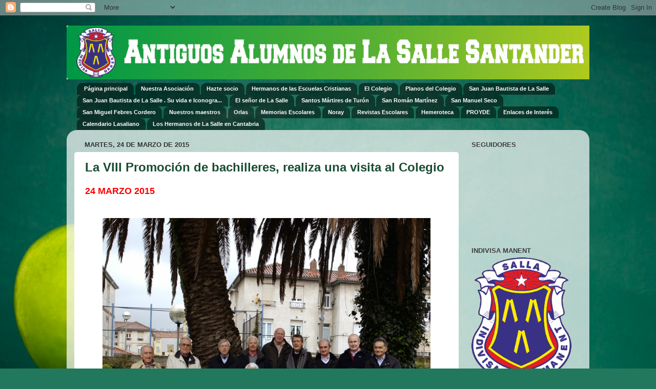

--- FILE ---
content_type: text/html; charset=UTF-8
request_url: http://aalasallesantander.blogspot.com/2015/03/la-viii-promocion-de-bachilleres.html
body_size: 15385
content:
<!DOCTYPE html>
<html class='v2' dir='ltr' xmlns='http://www.w3.org/1999/xhtml' xmlns:b='http://www.google.com/2005/gml/b' xmlns:data='http://www.google.com/2005/gml/data' xmlns:expr='http://www.google.com/2005/gml/expr'>
<head>
<link href='https://www.blogger.com/static/v1/widgets/335934321-css_bundle_v2.css' rel='stylesheet' type='text/css'/>
<meta content='width=1100' name='viewport'/>
<meta content='text/html; charset=UTF-8' http-equiv='Content-Type'/>
<meta content='blogger' name='generator'/>
<link href='http://aalasallesantander.blogspot.com/favicon.ico' rel='icon' type='image/x-icon'/>
<link href='http://aalasallesantander.blogspot.com/2015/03/la-viii-promocion-de-bachilleres.html' rel='canonical'/>
<link rel="alternate" type="application/atom+xml" title="Antiguos Alumnos de La Salle de Santander - Atom" href="http://aalasallesantander.blogspot.com/feeds/posts/default" />
<link rel="alternate" type="application/rss+xml" title="Antiguos Alumnos de La Salle de Santander - RSS" href="http://aalasallesantander.blogspot.com/feeds/posts/default?alt=rss" />
<link rel="service.post" type="application/atom+xml" title="Antiguos Alumnos de La Salle de Santander - Atom" href="https://www.blogger.com/feeds/4704021433638735435/posts/default" />

<link rel="alternate" type="application/atom+xml" title="Antiguos Alumnos de La Salle de Santander - Atom" href="http://aalasallesantander.blogspot.com/feeds/2202405618090856172/comments/default" />
<!--Can't find substitution for tag [blog.ieCssRetrofitLinks]-->
<link href='https://blogger.googleusercontent.com/img/b/R29vZ2xl/AVvXsEgLIi5XNf0Rea8tpWcy67BF5D_lnjNoaTMkMtyOgMMLqsbakJBVkpiCMGgYQbj5CdkT-sFVPYLPEwRrieXXJvzWcuBkau10rXgkc-zzy1Y8Q8KMuT-k-UAsfz7OyDm_enIFvl3zc_T8BeA3/s1600/_DSF1136.jpg' rel='image_src'/>
<meta content='http://aalasallesantander.blogspot.com/2015/03/la-viii-promocion-de-bachilleres.html' property='og:url'/>
<meta content='La VIII Promoción de bachilleres, realiza una visita al Colegio' property='og:title'/>
<meta content='24 MARZO 2015           El día 24 de marzo de 2015, un grupo de antiguos alumnos, integrantes de la VIII Promoción de bachilleres, realizó u...' property='og:description'/>
<meta content='https://blogger.googleusercontent.com/img/b/R29vZ2xl/AVvXsEgLIi5XNf0Rea8tpWcy67BF5D_lnjNoaTMkMtyOgMMLqsbakJBVkpiCMGgYQbj5CdkT-sFVPYLPEwRrieXXJvzWcuBkau10rXgkc-zzy1Y8Q8KMuT-k-UAsfz7OyDm_enIFvl3zc_T8BeA3/w1200-h630-p-k-no-nu/_DSF1136.jpg' property='og:image'/>
<title>
Antiguos Alumnos de La Salle de Santander: La VIII Promoción de bachilleres, realiza una visita al Colegio
</title>
<style id='page-skin-1' type='text/css'><!--
/*-----------------------------------------------
Blogger Template Style
Name:     Picture Window
Designer: Josh Peterson
URL:      www.noaesthetic.com
----------------------------------------------- */
/* Variable definitions
====================
<Variable name="keycolor" description="Main Color" type="color" default="#1a222a"/>
<Variable name="body.background" description="Body Background" type="background"
color="#111111" default="#111111 url(//themes.googleusercontent.com/image?id=1OACCYOE0-eoTRTfsBuX1NMN9nz599ufI1Jh0CggPFA_sK80AGkIr8pLtYRpNUKPmwtEa) repeat-x fixed top center"/>
<Group description="Page Text" selector="body">
<Variable name="body.font" description="Font" type="font"
default="normal normal 15px Arial, Tahoma, Helvetica, FreeSans, sans-serif"/>
<Variable name="body.text.color" description="Text Color" type="color" default="#333333"/>
</Group>
<Group description="Backgrounds" selector=".body-fauxcolumns-outer">
<Variable name="body.background.color" description="Outer Background" type="color" default="#296695"/>
<Variable name="header.background.color" description="Header Background" type="color" default="transparent"/>
<Variable name="post.background.color" description="Post Background" type="color" default="#ffffff"/>
</Group>
<Group description="Links" selector=".main-outer">
<Variable name="link.color" description="Link Color" type="color" default="#336699"/>
<Variable name="link.visited.color" description="Visited Color" type="color" default="#6699cc"/>
<Variable name="link.hover.color" description="Hover Color" type="color" default="#33aaff"/>
</Group>
<Group description="Blog Title" selector=".header h1">
<Variable name="header.font" description="Title Font" type="font"
default="normal normal 36px Arial, Tahoma, Helvetica, FreeSans, sans-serif"/>
<Variable name="header.text.color" description="Text Color" type="color" default="#ffffff" />
</Group>
<Group description="Tabs Text" selector=".tabs-inner .widget li a">
<Variable name="tabs.font" description="Font" type="font"
default="normal normal 15px Arial, Tahoma, Helvetica, FreeSans, sans-serif"/>
<Variable name="tabs.text.color" description="Text Color" type="color" default="#ffffff"/>
<Variable name="tabs.selected.text.color" description="Selected Color" type="color" default="#4f8b34"/>
</Group>
<Group description="Tabs Background" selector=".tabs-outer .PageList">
<Variable name="tabs.background.color" description="Background Color" type="color" default="transparent"/>
<Variable name="tabs.selected.background.color" description="Selected Color" type="color" default="transparent"/>
<Variable name="tabs.separator.color" description="Separator Color" type="color" default="transparent"/>
</Group>
<Group description="Post Title" selector="h3.post-title, .comments h4">
<Variable name="post.title.font" description="Title Font" type="font"
default="normal normal 18px Arial, Tahoma, Helvetica, FreeSans, sans-serif"/>
</Group>
<Group description="Date Header" selector=".date-header">
<Variable name="date.header.color" description="Text Color" type="color" default="#194c33"/>
</Group>
<Group description="Post" selector=".post">
<Variable name="post.footer.text.color" description="Footer Text Color" type="color" default="#999999"/>
<Variable name="post.border.color" description="Border Color" type="color" default="#dddddd"/>
</Group>
<Group description="Gadgets" selector="h2">
<Variable name="widget.title.font" description="Title Font" type="font"
default="bold normal 13px Arial, Tahoma, Helvetica, FreeSans, sans-serif"/>
<Variable name="widget.title.text.color" description="Title Color" type="color" default="#888888"/>
</Group>
<Group description="Footer" selector=".footer-outer">
<Variable name="footer.text.color" description="Text Color" type="color" default="#cccccc"/>
<Variable name="footer.widget.title.text.color" description="Gadget Title Color" type="color" default="#aaaaaa"/>
</Group>
<Group description="Footer Links" selector=".footer-outer">
<Variable name="footer.link.color" description="Link Color" type="color" default="#99ccee"/>
<Variable name="footer.link.visited.color" description="Visited Color" type="color" default="#77aaee"/>
<Variable name="footer.link.hover.color" description="Hover Color" type="color" default="#33aaff"/>
</Group>
<Variable name="content.margin" description="Content Margin Top" type="length" default="20px"/>
<Variable name="content.padding" description="Content Padding" type="length" default="0"/>
<Variable name="content.background" description="Content Background" type="background"
default="transparent none repeat scroll top left"/>
<Variable name="content.border.radius" description="Content Border Radius" type="length" default="0"/>
<Variable name="content.shadow.spread" description="Content Shadow Spread" type="length" default="0"/>
<Variable name="header.padding" description="Header Padding" type="length" default="0"/>
<Variable name="header.background.gradient" description="Header Gradient" type="url"
default="none"/>
<Variable name="header.border.radius" description="Header Border Radius" type="length" default="0"/>
<Variable name="main.border.radius.top" description="Main Border Radius" type="length" default="20px"/>
<Variable name="footer.border.radius.top" description="Footer Border Radius Top" type="length" default="0"/>
<Variable name="footer.border.radius.bottom" description="Footer Border Radius Bottom" type="length" default="20px"/>
<Variable name="region.shadow.spread" description="Main and Footer Shadow Spread" type="length" default="3px"/>
<Variable name="region.shadow.offset" description="Main and Footer Shadow Offset" type="length" default="1px"/>
<Variable name="tabs.background.gradient" description="Tab Background Gradient" type="url" default="none"/>
<Variable name="tab.selected.background.gradient" description="Selected Tab Background" type="url"
default="url(//www.blogblog.com/1kt/transparent/white80.png)"/>
<Variable name="tab.background" description="Tab Background" type="background"
default="transparent url(//www.blogblog.com/1kt/transparent/black50.png) repeat scroll top left"/>
<Variable name="tab.border.radius" description="Tab Border Radius" type="length" default="10px" />
<Variable name="tab.first.border.radius" description="First Tab Border Radius" type="length" default="10px" />
<Variable name="tabs.border.radius" description="Tabs Border Radius" type="length" default="0" />
<Variable name="tabs.spacing" description="Tab Spacing" type="length" default=".25em"/>
<Variable name="tabs.margin.bottom" description="Tab Margin Bottom" type="length" default="0"/>
<Variable name="tabs.margin.sides" description="Tab Margin Sides" type="length" default="20px"/>
<Variable name="main.background" description="Main Background" type="background"
default="transparent url(//www.blogblog.com/1kt/transparent/white80.png) repeat scroll top left"/>
<Variable name="main.padding.sides" description="Main Padding Sides" type="length" default="20px"/>
<Variable name="footer.background" description="Footer Background" type="background"
default="transparent url(//www.blogblog.com/1kt/transparent/black50.png) repeat scroll top left"/>
<Variable name="post.margin.sides" description="Post Margin Sides" type="length" default="-20px"/>
<Variable name="post.border.radius" description="Post Border Radius" type="length" default="5px"/>
<Variable name="widget.title.text.transform" description="Widget Title Text Transform" type="string" default="uppercase"/>
<Variable name="mobile.background.overlay" description="Mobile Background Overlay" type="string"
default="transparent none repeat scroll top left"/>
<Variable name="startSide" description="Side where text starts in blog language" type="automatic" default="left"/>
<Variable name="endSide" description="Side where text ends in blog language" type="automatic" default="right"/>
*/
/* Content
----------------------------------------------- */
body {
font: normal normal 15px Arial, Tahoma, Helvetica, FreeSans, sans-serif;
color: #194c33;
background: #22785d url(//themes.googleusercontent.com/image?id=1OvyaqYKTx_uvQRavXJrbXfHrASPl5Quvk9H2_qfjH1oCaWW1lZxjGD3kz15-_m6TL_I-) no-repeat fixed top center /* Credit: dem10 (http://www.istockphoto.com/googleimages.php?id=6468660&platform=blogger) */;
}
html body .region-inner {
min-width: 0;
max-width: 100%;
width: auto;
}
.content-outer {
font-size: 90%;
}
a:link {
text-decoration:none;
color: #4f8b34;
}
a:visited {
text-decoration:none;
color: #314c19;
}
a:hover {
text-decoration:underline;
color: #66cc98;
}
.content-outer {
background: transparent none repeat scroll top left;
-moz-border-radius: 0;
-webkit-border-radius: 0;
-goog-ms-border-radius: 0;
border-radius: 0;
-moz-box-shadow: 0 0 0 rgba(0, 0, 0, .15);
-webkit-box-shadow: 0 0 0 rgba(0, 0, 0, .15);
-goog-ms-box-shadow: 0 0 0 rgba(0, 0, 0, .15);
box-shadow: 0 0 0 rgba(0, 0, 0, .15);
margin: 20px auto;
}
.content-inner {
padding: 0;
}
/* Header
----------------------------------------------- */
.header-outer {
background: transparent none repeat-x scroll top left;
_background-image: none;
color: #ffffff;
-moz-border-radius: 0;
-webkit-border-radius: 0;
-goog-ms-border-radius: 0;
border-radius: 0;
}
.Header img, .Header #header-inner {
-moz-border-radius: 0;
-webkit-border-radius: 0;
-goog-ms-border-radius: 0;
border-radius: 0;
}
.header-inner .Header .titlewrapper,
.header-inner .Header .descriptionwrapper {
padding-left: 0;
padding-right: 0;
}
.Header h1 {
font: normal normal 36px Arial, Tahoma, Helvetica, FreeSans, sans-serif;
text-shadow: 1px 1px 3px rgba(0, 0, 0, 0.3);
}
.Header h1 a {
color: #ffffff;
}
.Header .description {
font-size: 130%;
}
/* Tabs
----------------------------------------------- */
.tabs-inner {
margin: .5em 20px 0;
padding: 0;
}
.tabs-inner .section {
margin: 0;
}
.tabs-inner .widget ul {
padding: 0;
background: transparent none repeat scroll bottom;
-moz-border-radius: 0;
-webkit-border-radius: 0;
-goog-ms-border-radius: 0;
border-radius: 0;
}
.tabs-inner .widget li {
border: none;
}
.tabs-inner .widget li a {
display: inline-block;
padding: .5em 1em;
margin-right: .25em;
color: #ffffff;
font: normal bold 11px Arial, Tahoma, Helvetica, FreeSans, sans-serif;
-moz-border-radius: 10px 10px 0 0;
-webkit-border-top-left-radius: 10px;
-webkit-border-top-right-radius: 10px;
-goog-ms-border-radius: 10px 10px 0 0;
border-radius: 10px 10px 0 0;
background: transparent url(//www.blogblog.com/1kt/transparent/black50.png) repeat scroll top left;
border-right: 1px solid transparent;
}
.tabs-inner .widget li:first-child a {
padding-left: 1.25em;
-moz-border-radius-topleft: 10px;
-moz-border-radius-bottomleft: 0;
-webkit-border-top-left-radius: 10px;
-webkit-border-bottom-left-radius: 0;
-goog-ms-border-top-left-radius: 10px;
-goog-ms-border-bottom-left-radius: 0;
border-top-left-radius: 10px;
border-bottom-left-radius: 0;
}
.tabs-inner .widget li.selected a,
.tabs-inner .widget li a:hover {
position: relative;
z-index: 1;
background: transparent url(//www.blogblog.com/1kt/transparent/white80.png) repeat scroll bottom;
color: #355d23;
-moz-box-shadow: 0 0 3px rgba(0, 0, 0, .15);
-webkit-box-shadow: 0 0 3px rgba(0, 0, 0, .15);
-goog-ms-box-shadow: 0 0 3px rgba(0, 0, 0, .15);
box-shadow: 0 0 3px rgba(0, 0, 0, .15);
}
/* Headings
----------------------------------------------- */
h2 {
font: bold normal 13px Arial, Tahoma, Helvetica, FreeSans, sans-serif;
text-transform: uppercase;
color: #3d3d3d;
margin: .5em 0;
}
/* Main
----------------------------------------------- */
.main-outer {
background: transparent url(//www.blogblog.com/1kt/transparent/white80.png) repeat scroll top left;
-moz-border-radius: 20px 20px 0 0;
-webkit-border-top-left-radius: 20px;
-webkit-border-top-right-radius: 20px;
-webkit-border-bottom-left-radius: 0;
-webkit-border-bottom-right-radius: 0;
-goog-ms-border-radius: 20px 20px 0 0;
border-radius: 20px 20px 0 0;
-moz-box-shadow: 0 1px 3px rgba(0, 0, 0, .15);
-webkit-box-shadow: 0 1px 3px rgba(0, 0, 0, .15);
-goog-ms-box-shadow: 0 1px 3px rgba(0, 0, 0, .15);
box-shadow: 0 1px 3px rgba(0, 0, 0, .15);
}
.main-inner {
padding: 15px 20px 20px;
}
.main-inner .column-center-inner {
padding: 0 0;
}
.main-inner .column-left-inner {
padding-left: 0;
}
.main-inner .column-right-inner {
padding-right: 0;
}
/* Posts
----------------------------------------------- */
h3.post-title {
margin: 0;
font: normal bold 24px Arial, Tahoma, Helvetica, FreeSans, sans-serif;
}
.comments h4 {
margin: 1em 0 0;
font: normal bold 24px Arial, Tahoma, Helvetica, FreeSans, sans-serif;
}
.date-header span {
color: #333333;
}
.post-outer {
background-color: #ffffff;
border: solid 1px transparent;
-moz-border-radius: 5px;
-webkit-border-radius: 5px;
border-radius: 5px;
-goog-ms-border-radius: 5px;
padding: 15px 20px;
margin: 0 -20px 20px;
}
.post-body {
line-height: 1.4;
font-size: 110%;
position: relative;
}
.post-header {
margin: 0 0 1.5em;
color: #66cc98;
line-height: 1.6;
}
.post-footer {
margin: .5em 0 0;
color: #66cc98;
line-height: 1.6;
}
#blog-pager {
font-size: 140%
}
#comments .comment-author {
padding-top: 1.5em;
border-top: dashed 1px #ccc;
border-top: dashed 1px rgba(128, 128, 128, .5);
background-position: 0 1.5em;
}
#comments .comment-author:first-child {
padding-top: 0;
border-top: none;
}
.avatar-image-container {
margin: .2em 0 0;
}
/* Comments
----------------------------------------------- */
.comments .comments-content .icon.blog-author {
background-repeat: no-repeat;
background-image: url([data-uri]);
}
.comments .comments-content .loadmore a {
border-top: 1px solid #66cc98;
border-bottom: 1px solid #66cc98;
}
.comments .continue {
border-top: 2px solid #66cc98;
}
/* Widgets
----------------------------------------------- */
.widget ul, .widget #ArchiveList ul.flat {
padding: 0;
list-style: none;
}
.widget ul li, .widget #ArchiveList ul.flat li {
border-top: dashed 1px #ccc;
border-top: dashed 1px rgba(128, 128, 128, .5);
}
.widget ul li:first-child, .widget #ArchiveList ul.flat li:first-child {
border-top: none;
}
.widget .post-body ul {
list-style: disc;
}
.widget .post-body ul li {
border: none;
}
/* Footer
----------------------------------------------- */
.footer-outer {
color:#cccccc;
background: transparent url(//www.blogblog.com/1kt/transparent/black50.png) repeat scroll top left;
-moz-border-radius: 0 0 20px 20px;
-webkit-border-top-left-radius: 0;
-webkit-border-top-right-radius: 0;
-webkit-border-bottom-left-radius: 20px;
-webkit-border-bottom-right-radius: 20px;
-goog-ms-border-radius: 0 0 20px 20px;
border-radius: 0 0 20px 20px;
-moz-box-shadow: 0 1px 3px rgba(0, 0, 0, .15);
-webkit-box-shadow: 0 1px 3px rgba(0, 0, 0, .15);
-goog-ms-box-shadow: 0 1px 3px rgba(0, 0, 0, .15);
box-shadow: 0 1px 3px rgba(0, 0, 0, .15);
}
.footer-inner {
padding: 10px 20px 20px;
}
.footer-outer a {
color: #98eebb;
}
.footer-outer a:visited {
color: #77eeba;
}
.footer-outer a:hover {
color: #32ff87;
}
.footer-outer .widget h2 {
color: #aaaaaa;
}
/* Mobile
----------------------------------------------- */
html body.mobile {
height: auto;
}
html body.mobile {
min-height: 480px;
background-size: 100% auto;
}
.mobile .body-fauxcolumn-outer {
background: transparent none repeat scroll top left;
}
html .mobile .mobile-date-outer, html .mobile .blog-pager {
border-bottom: none;
background: transparent url(//www.blogblog.com/1kt/transparent/white80.png) repeat scroll top left;
margin-bottom: 10px;
}
.mobile .date-outer {
background: transparent url(//www.blogblog.com/1kt/transparent/white80.png) repeat scroll top left;
}
.mobile .header-outer, .mobile .main-outer,
.mobile .post-outer, .mobile .footer-outer {
-moz-border-radius: 0;
-webkit-border-radius: 0;
-goog-ms-border-radius: 0;
border-radius: 0;
}
.mobile .content-outer,
.mobile .main-outer,
.mobile .post-outer {
background: inherit;
border: none;
}
.mobile .content-outer {
font-size: 100%;
}
.mobile-link-button {
background-color: #4f8b34;
}
.mobile-link-button a:link, .mobile-link-button a:visited {
color: #ffffff;
}
.mobile-index-contents {
color: #194c33;
}
.mobile .tabs-inner .PageList .widget-content {
background: transparent url(//www.blogblog.com/1kt/transparent/white80.png) repeat scroll bottom;
color: #355d23;
}
.mobile .tabs-inner .PageList .widget-content .pagelist-arrow {
border-left: 1px solid transparent;
}

--></style>
<style id='template-skin-1' type='text/css'><!--
body {
min-width: 1020px;
}
.content-outer, .content-fauxcolumn-outer, .region-inner {
min-width: 1020px;
max-width: 1020px;
_width: 1020px;
}
.main-inner .columns {
padding-left: 0px;
padding-right: 240px;
}
.main-inner .fauxcolumn-center-outer {
left: 0px;
right: 240px;
/* IE6 does not respect left and right together */
_width: expression(this.parentNode.offsetWidth -
parseInt("0px") -
parseInt("240px") + 'px');
}
.main-inner .fauxcolumn-left-outer {
width: 0px;
}
.main-inner .fauxcolumn-right-outer {
width: 240px;
}
.main-inner .column-left-outer {
width: 0px;
right: 100%;
margin-left: -0px;
}
.main-inner .column-right-outer {
width: 240px;
margin-right: -240px;
}
#layout {
min-width: 0;
}
#layout .content-outer {
min-width: 0;
width: 800px;
}
#layout .region-inner {
min-width: 0;
width: auto;
}
--></style>
<link href='https://www.blogger.com/dyn-css/authorization.css?targetBlogID=4704021433638735435&amp;zx=09292875-3a01-40ed-9471-3e594e39b184' media='none' onload='if(media!=&#39;all&#39;)media=&#39;all&#39;' rel='stylesheet'/><noscript><link href='https://www.blogger.com/dyn-css/authorization.css?targetBlogID=4704021433638735435&amp;zx=09292875-3a01-40ed-9471-3e594e39b184' rel='stylesheet'/></noscript>
<meta name='google-adsense-platform-account' content='ca-host-pub-1556223355139109'/>
<meta name='google-adsense-platform-domain' content='blogspot.com'/>

<link rel="stylesheet" href="https://fonts.googleapis.com/css2?display=swap&family=Calibri"></head>
<body class='loading'>
<div class='navbar section' id='navbar'><div class='widget Navbar' data-version='1' id='Navbar1'><script type="text/javascript">
    function setAttributeOnload(object, attribute, val) {
      if(window.addEventListener) {
        window.addEventListener('load',
          function(){ object[attribute] = val; }, false);
      } else {
        window.attachEvent('onload', function(){ object[attribute] = val; });
      }
    }
  </script>
<div id="navbar-iframe-container"></div>
<script type="text/javascript" src="https://apis.google.com/js/platform.js"></script>
<script type="text/javascript">
      gapi.load("gapi.iframes:gapi.iframes.style.bubble", function() {
        if (gapi.iframes && gapi.iframes.getContext) {
          gapi.iframes.getContext().openChild({
              url: 'https://www.blogger.com/navbar/4704021433638735435?po\x3d2202405618090856172\x26origin\x3dhttp://aalasallesantander.blogspot.com',
              where: document.getElementById("navbar-iframe-container"),
              id: "navbar-iframe"
          });
        }
      });
    </script><script type="text/javascript">
(function() {
var script = document.createElement('script');
script.type = 'text/javascript';
script.src = '//pagead2.googlesyndication.com/pagead/js/google_top_exp.js';
var head = document.getElementsByTagName('head')[0];
if (head) {
head.appendChild(script);
}})();
</script>
</div></div>
<div class='body-fauxcolumns'>
<div class='fauxcolumn-outer body-fauxcolumn-outer'>
<div class='cap-top'>
<div class='cap-left'></div>
<div class='cap-right'></div>
</div>
<div class='fauxborder-left'>
<div class='fauxborder-right'></div>
<div class='fauxcolumn-inner'>
</div>
</div>
<div class='cap-bottom'>
<div class='cap-left'></div>
<div class='cap-right'></div>
</div>
</div>
</div>
<div class='content'>
<div class='content-fauxcolumns'>
<div class='fauxcolumn-outer content-fauxcolumn-outer'>
<div class='cap-top'>
<div class='cap-left'></div>
<div class='cap-right'></div>
</div>
<div class='fauxborder-left'>
<div class='fauxborder-right'></div>
<div class='fauxcolumn-inner'>
</div>
</div>
<div class='cap-bottom'>
<div class='cap-left'></div>
<div class='cap-right'></div>
</div>
</div>
</div>
<div class='content-outer'>
<div class='content-cap-top cap-top'>
<div class='cap-left'></div>
<div class='cap-right'></div>
</div>
<div class='fauxborder-left content-fauxborder-left'>
<div class='fauxborder-right content-fauxborder-right'></div>
<div class='content-inner'>
<header>
<div class='header-outer'>
<div class='header-cap-top cap-top'>
<div class='cap-left'></div>
<div class='cap-right'></div>
</div>
<div class='fauxborder-left header-fauxborder-left'>
<div class='fauxborder-right header-fauxborder-right'></div>
<div class='region-inner header-inner'>
<div class='header section' id='header'><div class='widget Header' data-version='1' id='Header1'>
<div id='header-inner'>
<a href='http://aalasallesantander.blogspot.com/' style='display: block'>
<img alt='Antiguos Alumnos de La Salle de Santander' height='105px; ' id='Header1_headerimg' src='https://blogger.googleusercontent.com/img/b/R29vZ2xl/AVvXsEhBUE6TXxLtbEeZyLtqK7cEkfVyrN09261gRwQsKWLqW1bOOsDN6uTpgUVfstNTZRD9-3XWEkWHmffER1tL3i6v6kSVP4AtU_Vreno6ja9VKlNqETe6vH7PgIEUx5rQOV8Rn6H7p0QrPuPq/s1600/bannerantiguosalumnos.gif' style='display: block' width='1024px; '/>
</a>
</div>
</div></div>
</div>
</div>
<div class='header-cap-bottom cap-bottom'>
<div class='cap-left'></div>
<div class='cap-right'></div>
</div>
</div>
</header>
<div class='tabs-outer'>
<div class='tabs-cap-top cap-top'>
<div class='cap-left'></div>
<div class='cap-right'></div>
</div>
<div class='fauxborder-left tabs-fauxborder-left'>
<div class='fauxborder-right tabs-fauxborder-right'></div>
<div class='region-inner tabs-inner'>
<div class='tabs section' id='crosscol'><div class='widget PageList' data-version='1' id='PageList1'>
<h2>
INDICE
</h2>
<div class='widget-content'>
<ul>
<li>
<a href='http://aalasallesantander.blogspot.com/'>
Página principal
</a>
</li>
<li>
<a href='http://aalasallesantander.blogspot.com/p/noticias.html'>
Nuestra Asociación
</a>
</li>
<li>
<a href='http://aalasallesantander.blogspot.com/p/blog-page_6988.html'>
Hazte socio
</a>
</li>
<li>
<a href='http://aalasallesantander.blogspot.com/p/hermanos-de-las-escuelas-cristianas.html'>
Hermanos de las Escuelas Cristianas
</a>
</li>
<li>
<a href='http://aalasallesantander.blogspot.com/p/blog-page_26.html'>
El Colegio
</a>
</li>
<li>
<a href='http://aalasallesantander.blogspot.com/p/blog-page_2131.html'>
Planos del Colegio
</a>
</li>
<li>
<a href='http://aalasallesantander.blogspot.com/p/san-juan-bautista-de-la-salle-san-juan.html'>
San Juan Bautista de La Salle
</a>
</li>
<li>
<a href='http://aalasallesantander.blogspot.com/p/san-juan-bautista-de-la-salle.html'>
San Juan Bautista de La Salle . Su vida e Iconogra...
</a>
</li>
<li>
<a href='http://aalasallesantander.blogspot.com/p/el-senor-de-la-salle.html'>
El señor de La Salle
</a>
</li>
<li>
<a href='http://aalasallesantander.blogspot.com/p/blog-page_8.html'>
Santos Mártires de Turón
</a>
</li>
<li>
<a href='http://aalasallesantander.blogspot.com/p/blog-page_18.html'>
San Román Martínez
</a>
</li>
<li>
<a href='http://aalasallesantander.blogspot.com/p/san-manuel-seco.html'>
San Manuel Seco
</a>
</li>
<li>
<a href='http://aalasallesantander.blogspot.com/p/san-miguel-febres-cordero.html'>
San Miguel Febres Cordero
</a>
</li>
<li>
<a href='http://aalasallesantander.blogspot.com/p/nuestros-maestros-2.html'>
Nuestros maestros
</a>
</li>
<li>
<a href='http://aalasallesantander.blogspot.com/p/orlas.html'>
Orlas
</a>
</li>
<li>
<a href='http://aalasallesantander.blogspot.com/p/blog-page.html'>
Memorias Escolares
</a>
</li>
<li>
<a href='http://aalasallesantander.blogspot.com/p/blog-page_6.html'>
Noray
</a>
</li>
<li>
<a href='http://aalasallesantander.blogspot.com/p/revistas-escolares.html'>
Revistas Escolares
</a>
</li>
<li>
<a href='http://aalasallesantander.blogspot.com/p/hemeroteca.html'>
Hemeroteca
</a>
</li>
<li>
<a href='http://aalasallesantander.blogspot.com/p/proyde.html'>
PROYDE
</a>
</li>
<li>
<a href='http://aalasallesantander.blogspot.com/p/eventos.html'>
Enlaces de Interés
</a>
</li>
<li>
<a href='http://aalasallesantander.blogspot.com/p/blog-page_11.html'>
Calendario Lasaliano
</a>
</li>
<li>
<a href='http://aalasallesantander.blogspot.com/p/los-hermanos-de-la-salle-en-cantabria.html'>
Los Hermanos de La Salle en Cantabria
</a>
</li>
</ul>
<div class='clear'></div>
</div>
</div></div>
<div class='tabs no-items section' id='crosscol-overflow'></div>
</div>
</div>
<div class='tabs-cap-bottom cap-bottom'>
<div class='cap-left'></div>
<div class='cap-right'></div>
</div>
</div>
<div class='main-outer'>
<div class='main-cap-top cap-top'>
<div class='cap-left'></div>
<div class='cap-right'></div>
</div>
<div class='fauxborder-left main-fauxborder-left'>
<div class='fauxborder-right main-fauxborder-right'></div>
<div class='region-inner main-inner'>
<div class='columns fauxcolumns'>
<div class='fauxcolumn-outer fauxcolumn-center-outer'>
<div class='cap-top'>
<div class='cap-left'></div>
<div class='cap-right'></div>
</div>
<div class='fauxborder-left'>
<div class='fauxborder-right'></div>
<div class='fauxcolumn-inner'>
</div>
</div>
<div class='cap-bottom'>
<div class='cap-left'></div>
<div class='cap-right'></div>
</div>
</div>
<div class='fauxcolumn-outer fauxcolumn-left-outer'>
<div class='cap-top'>
<div class='cap-left'></div>
<div class='cap-right'></div>
</div>
<div class='fauxborder-left'>
<div class='fauxborder-right'></div>
<div class='fauxcolumn-inner'>
</div>
</div>
<div class='cap-bottom'>
<div class='cap-left'></div>
<div class='cap-right'></div>
</div>
</div>
<div class='fauxcolumn-outer fauxcolumn-right-outer'>
<div class='cap-top'>
<div class='cap-left'></div>
<div class='cap-right'></div>
</div>
<div class='fauxborder-left'>
<div class='fauxborder-right'></div>
<div class='fauxcolumn-inner'>
</div>
</div>
<div class='cap-bottom'>
<div class='cap-left'></div>
<div class='cap-right'></div>
</div>
</div>
<!-- corrects IE6 width calculation -->
<div class='columns-inner'>
<div class='column-center-outer'>
<div class='column-center-inner'>
<div class='main section' id='main'><div class='widget Blog' data-version='1' id='Blog1'>
<div class='blog-posts hfeed'>
<!--Can't find substitution for tag [defaultAdStart]-->

                                        <div class="date-outer">
                                      
<h2 class='date-header'>
<span>
martes, 24 de marzo de 2015
</span>
</h2>

                                        <div class="date-posts">
                                      
<div class='post-outer'>
<div class='post hentry' itemprop='blogPost' itemscope='itemscope' itemtype='http://schema.org/BlogPosting'>
<meta content='https://blogger.googleusercontent.com/img/b/R29vZ2xl/AVvXsEgLIi5XNf0Rea8tpWcy67BF5D_lnjNoaTMkMtyOgMMLqsbakJBVkpiCMGgYQbj5CdkT-sFVPYLPEwRrieXXJvzWcuBkau10rXgkc-zzy1Y8Q8KMuT-k-UAsfz7OyDm_enIFvl3zc_T8BeA3/s1600/_DSF1136.jpg' itemprop='image_url'/>
<meta content='4704021433638735435' itemprop='blogId'/>
<meta content='2202405618090856172' itemprop='postId'/>
<a name='2202405618090856172'></a>
<h3 class='post-title entry-title' itemprop='name'>
La VIII Promoción de bachilleres, realiza una visita al Colegio
</h3>
<div class='post-header'>
<div class='post-header-line-1'></div>
</div>
<div class='post-body entry-content' id='post-body-2202405618090856172' itemprop='description articleBody'>
<span style="font-size: large;"><span style="font-family: &quot;Trebuchet MS&quot;,sans-serif;"><b><span style="color: red;">24 MARZO 2015</span></b></span></span><br />
<br />
<br />
<div class="separator" style="clear: both; text-align: center;">
<a href="https://blogger.googleusercontent.com/img/b/R29vZ2xl/AVvXsEgLIi5XNf0Rea8tpWcy67BF5D_lnjNoaTMkMtyOgMMLqsbakJBVkpiCMGgYQbj5CdkT-sFVPYLPEwRrieXXJvzWcuBkau10rXgkc-zzy1Y8Q8KMuT-k-UAsfz7OyDm_enIFvl3zc_T8BeA3/s1600/_DSF1136.jpg" imageanchor="1" style="margin-left: 1em; margin-right: 1em;"><img border="0" height="640" src="https://blogger.googleusercontent.com/img/b/R29vZ2xl/AVvXsEgLIi5XNf0Rea8tpWcy67BF5D_lnjNoaTMkMtyOgMMLqsbakJBVkpiCMGgYQbj5CdkT-sFVPYLPEwRrieXXJvzWcuBkau10rXgkc-zzy1Y8Q8KMuT-k-UAsfz7OyDm_enIFvl3zc_T8BeA3/s1600/_DSF1136.jpg" width="640" /></a></div>
<!--[if gte mso 9]><xml>
 <w:WordDocument>
  <w:View>Normal</w:View>
  <w:Zoom>0</w:Zoom>
  <w:HyphenationZone>21</w:HyphenationZone>
  <w:PunctuationKerning/>
  <w:ValidateAgainstSchemas/>
  <w:SaveIfXMLInvalid>false</w:SaveIfXMLInvalid>
  <w:IgnoreMixedContent>false</w:IgnoreMixedContent>
  <w:AlwaysShowPlaceholderText>false</w:AlwaysShowPlaceholderText>
  <w:Compatibility>
   <w:BreakWrappedTables/>
   <w:SnapToGridInCell/>
   <w:WrapTextWithPunct/>
   <w:UseAsianBreakRules/>
   <w:DontGrowAutofit/>
  </w:Compatibility>
  <w:BrowserLevel>MicrosoftInternetExplorer4</w:BrowserLevel>
 </w:WordDocument>
</xml><![endif]--><br />
<!--[if gte mso 9]><xml>
 <w:LatentStyles DefLockedState="false" LatentStyleCount="156">
 </w:LatentStyles>
</xml><![endif]--><!--[if gte mso 10]>
<style>
 /* Style Definitions */
 table.MsoNormalTable
 {mso-style-name:"Tabla normal";
 mso-tstyle-rowband-size:0;
 mso-tstyle-colband-size:0;
 mso-style-noshow:yes;
 mso-style-parent:"";
 mso-padding-alt:0cm 5.4pt 0cm 5.4pt;
 mso-para-margin:0cm;
 mso-para-margin-bottom:.0001pt;
 mso-pagination:widow-orphan;
 font-size:10.0pt;
 font-family:"Times New Roman";
 mso-ansi-language:#0400;
 mso-fareast-language:#0400;
 mso-bidi-language:#0400;}
</style>
<![endif]-->

<br />
<div class="MsoNormal" style="line-height: 150%; margin-bottom: 0.0001pt; text-align: justify;">
<span style="font-family: &quot;Trebuchet MS&quot;,sans-serif;"><span style="font-size: small;"><span lang="ES-TRAD">El día 24 de marzo de 2015, un
grupo de antiguos alumnos, integrantes de la VIII Promoción de bachilleres,
realizó una visita al colegio. Les recibieron el Hermano José Ramón, director
del Centro, y José Madrazo, Presidente de la Asociación de Antiguos Alumnos del
colegio<a href="https://www.blogger.com/null" name="_GoBack"></a>.</span></span></span></div>
<span style="font-family: &quot;Trebuchet MS&quot;,sans-serif;"><span style="font-size: small;">

</span></span><br />
<span style="font-family: &quot;Trebuchet MS&quot;,sans-serif;"><span style="font-size: small;">

</span></span><br />
<div class="MsoNormal" style="line-height: 150%; margin-bottom: 0.0001pt; text-align: justify;">
<span style="font-family: &quot;Trebuchet MS&quot;,sans-serif;"><span style="font-size: small;"><span lang="ES-TRAD">Recorrieron con gran ilusión las
clases donde habían cursado sus estudios, la biblioteca (que no existía en
aquella época), la capilla (donde se fotografiaron ante la imagen de San Juan
Bautista de La Salle), el salón de actos y las nuevas instalaciones, cuyas
obras han terminado recientemente. </span></span></span></div>
<div class="MsoNormal" style="line-height: 150%; margin-bottom: 0.0001pt; text-align: justify;">
<span style="font-family: &quot;Trebuchet MS&quot;,sans-serif;"><span style="font-size: small;"><span lang="ES-TRAD">Finalmente, en el jardín, el grupo
posó junto a la estatua de la leona, un icono histórico del colegio.</span></span></span></div>
<span style="font-family: &quot;Trebuchet MS&quot;,sans-serif;"><span style="font-size: small;">

</span></span><br />
<span style="font-family: &quot;Trebuchet MS&quot;,sans-serif;"><span style="font-size: small;">

</span></span><br />
<div class="MsoNormal" style="line-height: 150%; margin-bottom: 0.0001pt; text-align: justify;">
<span style="font-family: &quot;Trebuchet MS&quot;,sans-serif;"><span style="font-size: small;"><span lang="ES-TRAD">Fue una jornada llena de recuerdos
escolares, rebosante de emoción, y de cariño hacia la institución de las Escuelas
Cristianas. </span></span></span></div>
<span style="font-family: &quot;Trebuchet MS&quot;,sans-serif;"><span style="font-size: small;">

</span></span><br />
<span style="font-family: &quot;Trebuchet MS&quot;,sans-serif;"><span style="font-size: small;">

</span></span><br />
<div class="MsoNormal" style="line-height: 150%; margin-bottom: 0.0001pt; text-align: justify;">
<span style="font-family: &quot;Trebuchet MS&quot;,sans-serif;"><span style="font-size: small;"><span lang="ES-TRAD">La visita terminó con el expresivo
agradecimiento al Hermano José Ramón por sus explicaciones sobre las
actualizadas instalaciones del colegio y sobre el sistema de enseñanza
lasaliano.</span></span></span><br />
<table align="center" cellpadding="0" cellspacing="0" class="tr-caption-container" style="margin-left: auto; margin-right: auto; text-align: center;"><tbody>
<tr><td style="text-align: center;"><a href="https://blogger.googleusercontent.com/img/b/R29vZ2xl/AVvXsEjavv20-iOHwuPprbpU0-XDpGeDcMjvy1eoMfhKWvv5BXPYqiNhB3FpGMzKNpghqIJX2EwQVjXQY040P50hkr7AF3ioLzNkjtrXrcECvPN_K5O1zhCeuASp4ZeJ1kWhKLWwKFODGWkyrm0o/s1600/_DSF1132.jpg" imageanchor="1" style="margin-left: auto; margin-right: auto;"><img border="0" height="640" src="https://blogger.googleusercontent.com/img/b/R29vZ2xl/AVvXsEjavv20-iOHwuPprbpU0-XDpGeDcMjvy1eoMfhKWvv5BXPYqiNhB3FpGMzKNpghqIJX2EwQVjXQY040P50hkr7AF3ioLzNkjtrXrcECvPN_K5O1zhCeuASp4ZeJ1kWhKLWwKFODGWkyrm0o/s1600/_DSF1132.jpg" width="640" /></a></td></tr>
<tr><td class="tr-caption" style="text-align: center;"><span style="font-size: x-small;"><span style="font-family: &quot;Trebuchet MS&quot;,sans-serif;">El grupo junto a la imagen de san Juan Bautista de La Salle</span></span></td></tr>
</tbody></table>
<span style="font-family: &quot;Trebuchet MS&quot;,sans-serif;"><span style="font-size: small;"><span lang="ES-TRAD">El grupo de antiguos alumnos
estaba integrado por: Juan José Barbier, Pablo Galán, Miguel Ángel García,
Jesús Jenaro, Ramón Jusué, Fermín Madrazo, Eduardo Martínez, Luis Alberto Orta,
Carlos Pascual, Felipe San Juan y Julio Torón.</span></span></span><br />
<br />
<span style="font-family: &quot;Trebuchet MS&quot;,sans-serif;"><span style="font-size: small;"><span lang="ES-TRAD"><span style="font-size: x-small;"><b>*Galería de imágenes</b></span>&nbsp;</span></span></span><br />
<div class="separator" style="clear: both; text-align: center;">
<a href="https://blogger.googleusercontent.com/img/b/R29vZ2xl/AVvXsEjrJTXMINsuSYMVKIU-n6DoaSwJwBhXgcV2LDENcxGFDfXTf6YdZekyvZyorKfb9g4b4P_86vVkNGa51jiIPuAN3U9ihls6h_0EYE6QxQk3k_ZohSrIxQbiUAQd_1iJ8Wl_IaiwFe5QH9qt/s1600/_DSF1119.jpg" imageanchor="1" style="margin-left: 1em; margin-right: 1em;"><img border="0" height="320" src="https://blogger.googleusercontent.com/img/b/R29vZ2xl/AVvXsEjrJTXMINsuSYMVKIU-n6DoaSwJwBhXgcV2LDENcxGFDfXTf6YdZekyvZyorKfb9g4b4P_86vVkNGa51jiIPuAN3U9ihls6h_0EYE6QxQk3k_ZohSrIxQbiUAQd_1iJ8Wl_IaiwFe5QH9qt/s1600/_DSF1119.jpg" width="320" /></a></div>
<br />
<div class="separator" style="clear: both; text-align: center;">
<a href="https://blogger.googleusercontent.com/img/b/R29vZ2xl/AVvXsEjdenBXAc8jGkGQJu2YuBItRoAivRwGzvq2bpN-OyKkz5Yr1jDiGdsg-WC-dWvQ_nU8dqLD2OCSAPguAtJWg_ouMu07L97uxZi623943QmOMXH-3siw2qD_20gAoXkiqbSlGhQZz-ZSqZE3/s1600/_DSF1121.jpg" imageanchor="1" style="margin-left: 1em; margin-right: 1em;"><img border="0" height="320" src="https://blogger.googleusercontent.com/img/b/R29vZ2xl/AVvXsEjdenBXAc8jGkGQJu2YuBItRoAivRwGzvq2bpN-OyKkz5Yr1jDiGdsg-WC-dWvQ_nU8dqLD2OCSAPguAtJWg_ouMu07L97uxZi623943QmOMXH-3siw2qD_20gAoXkiqbSlGhQZz-ZSqZE3/s1600/_DSF1121.jpg" width="320" /></a></div>
<br />
<div class="separator" style="clear: both; text-align: center;">
<a href="https://blogger.googleusercontent.com/img/b/R29vZ2xl/AVvXsEgV3wxUHej5O0bsWNH_U-MpP0QIJY8bcLFnZM9iBA-c4EC9bktauQFbbdKB-nzZJGrbrQl5CGjoD-8bqG83Y_peaij027gUTkji4NSAdrWgzGbytsDSCupyJ-9pR4bgMKzkxO4VTUdMWisr/s1600/_DSF1122.jpg" imageanchor="1" style="margin-left: 1em; margin-right: 1em;"><img border="0" height="320" src="https://blogger.googleusercontent.com/img/b/R29vZ2xl/AVvXsEgV3wxUHej5O0bsWNH_U-MpP0QIJY8bcLFnZM9iBA-c4EC9bktauQFbbdKB-nzZJGrbrQl5CGjoD-8bqG83Y_peaij027gUTkji4NSAdrWgzGbytsDSCupyJ-9pR4bgMKzkxO4VTUdMWisr/s1600/_DSF1122.jpg" width="320" /></a></div>
<br />
<div class="separator" style="clear: both; text-align: center;">
<a href="https://blogger.googleusercontent.com/img/b/R29vZ2xl/AVvXsEiLKDb97-62BJAL4Ps1Vd64OjzN54Uthf81KkfsYps-URCysM3hrCJjzgqUqAWY4GMOjUvdPe9jXMgNQrSN33jn0nWySf6UlJqEcZKYjAab4dpstvrNZUY9n4rYot5SVS6Z-kZV03U3xwGr/s1600/_DSF1123.jpg" imageanchor="1" style="margin-left: 1em; margin-right: 1em;"><img border="0" height="320" src="https://blogger.googleusercontent.com/img/b/R29vZ2xl/AVvXsEiLKDb97-62BJAL4Ps1Vd64OjzN54Uthf81KkfsYps-URCysM3hrCJjzgqUqAWY4GMOjUvdPe9jXMgNQrSN33jn0nWySf6UlJqEcZKYjAab4dpstvrNZUY9n4rYot5SVS6Z-kZV03U3xwGr/s1600/_DSF1123.jpg" width="320" /></a></div>
<br />
<div class="separator" style="clear: both; text-align: center;">
<a href="https://blogger.googleusercontent.com/img/b/R29vZ2xl/AVvXsEh8kHTEnSeMB3yuLQ_zagMdTbgrKR81y2d9g_Th44zDQsIGaMGmvonkFrvejdsUugxiIVRC7b8LAlaSTz58MMFaMlNnBVSjbPXJgcBdlKLklQpYIkipE0FKsFmqGX9VtCM5pa6oTnxoQgD6/s1600/_DSF1124.jpg" imageanchor="1" style="margin-left: 1em; margin-right: 1em;"><img border="0" height="320" src="https://blogger.googleusercontent.com/img/b/R29vZ2xl/AVvXsEh8kHTEnSeMB3yuLQ_zagMdTbgrKR81y2d9g_Th44zDQsIGaMGmvonkFrvejdsUugxiIVRC7b8LAlaSTz58MMFaMlNnBVSjbPXJgcBdlKLklQpYIkipE0FKsFmqGX9VtCM5pa6oTnxoQgD6/s1600/_DSF1124.jpg" width="320" /></a></div>
<br />
<div class="separator" style="clear: both; text-align: center;">
<a href="https://blogger.googleusercontent.com/img/b/R29vZ2xl/AVvXsEjWn0v_910NX17_NMfNSmEYA7PLe0n47KiTVbeKATzVzicVCr3L8kq3tZSgWqEWP_5IVT2AE3O_CNX7FkHx8jn1Ty7sc6QibQaP_w06RBIcfPyKAu3fUZzcXvogWuKuFZXKNiCONw3Qk7-t/s1600/_DSF1126.jpg" imageanchor="1" style="margin-left: 1em; margin-right: 1em;"><img border="0" height="320" src="https://blogger.googleusercontent.com/img/b/R29vZ2xl/AVvXsEjWn0v_910NX17_NMfNSmEYA7PLe0n47KiTVbeKATzVzicVCr3L8kq3tZSgWqEWP_5IVT2AE3O_CNX7FkHx8jn1Ty7sc6QibQaP_w06RBIcfPyKAu3fUZzcXvogWuKuFZXKNiCONw3Qk7-t/s1600/_DSF1126.jpg" width="320" /></a></div>
<br />
<div class="separator" style="clear: both; text-align: center;">
<a href="https://blogger.googleusercontent.com/img/b/R29vZ2xl/AVvXsEie_Y9yJMpEjfOM2c-cigS1PleIL6F5jVVQEMWF4O40iVTdE4PqVkB97DuAAaP9qZGZbJz2vPolqPOFVfnefAKufQA1QRfv6Spi_LrZwMRmw7e2cO7lMYNnuhDzyTlrUzmyIlCepCCG-Jdh/s1600/_DSF1127.jpg" imageanchor="1" style="margin-left: 1em; margin-right: 1em;"><img border="0" height="320" src="https://blogger.googleusercontent.com/img/b/R29vZ2xl/AVvXsEie_Y9yJMpEjfOM2c-cigS1PleIL6F5jVVQEMWF4O40iVTdE4PqVkB97DuAAaP9qZGZbJz2vPolqPOFVfnefAKufQA1QRfv6Spi_LrZwMRmw7e2cO7lMYNnuhDzyTlrUzmyIlCepCCG-Jdh/s1600/_DSF1127.jpg" width="320" /></a></div>
<br />
<div class="separator" style="clear: both; text-align: center;">
<a href="https://blogger.googleusercontent.com/img/b/R29vZ2xl/AVvXsEgWGQIfy0kKp08i4SimFj7GQLVN9Fq8SPK6LRb7rIdKP8IHTxS29Bhzr9WzbXsy9ITDUUJJz0NBvYpywAmT4L7cpJBiOHT6Cb9yVZNo-NkNr4wcrN-b89F2XhrMTVh729iR8PcZp6zwpkA2/s1600/_DSF1128.jpg" imageanchor="1" style="margin-left: 1em; margin-right: 1em;"><img border="0" height="320" src="https://blogger.googleusercontent.com/img/b/R29vZ2xl/AVvXsEgWGQIfy0kKp08i4SimFj7GQLVN9Fq8SPK6LRb7rIdKP8IHTxS29Bhzr9WzbXsy9ITDUUJJz0NBvYpywAmT4L7cpJBiOHT6Cb9yVZNo-NkNr4wcrN-b89F2XhrMTVh729iR8PcZp6zwpkA2/s1600/_DSF1128.jpg" width="320" /></a></div>
<br />
<div class="separator" style="clear: both; text-align: center;">
<a href="https://blogger.googleusercontent.com/img/b/R29vZ2xl/AVvXsEiP_D8dweAyvkwt4NGTiaH4IL-fXRDGXA2-yb88kz5FQH85gBv2L5UM6-FGVg15PhLOnQDJtDDbhDEMK1H0QghGZGJ_TTSTGGxOblDggJCcgPEHyXZFHQIUYJPWwIZAMv9KJyqgjMNzSR9X/s1600/_DSF1129.jpg" imageanchor="1" style="margin-left: 1em; margin-right: 1em;"><img border="0" height="320" src="https://blogger.googleusercontent.com/img/b/R29vZ2xl/AVvXsEiP_D8dweAyvkwt4NGTiaH4IL-fXRDGXA2-yb88kz5FQH85gBv2L5UM6-FGVg15PhLOnQDJtDDbhDEMK1H0QghGZGJ_TTSTGGxOblDggJCcgPEHyXZFHQIUYJPWwIZAMv9KJyqgjMNzSR9X/s1600/_DSF1129.jpg" width="320" /></a></div>
<br />
<div class="separator" style="clear: both; text-align: center;">
<a href="https://blogger.googleusercontent.com/img/b/R29vZ2xl/AVvXsEhA95oUFj-_FsiRmu7jvDHeYdWMsMxy_-2Ju3PaaGnHiJW2_bWMXo0jgn2ufvnknu_iubiVPG_ecuwcUIHo2IbcIvZSROUISF_qXbnS9docZzO9O5lnnc2IRpvBH7kIu7ZALGA9urvEjVz2/s1600/_DSF1130.jpg" imageanchor="1" style="margin-left: 1em; margin-right: 1em;"><img border="0" height="320" src="https://blogger.googleusercontent.com/img/b/R29vZ2xl/AVvXsEhA95oUFj-_FsiRmu7jvDHeYdWMsMxy_-2Ju3PaaGnHiJW2_bWMXo0jgn2ufvnknu_iubiVPG_ecuwcUIHo2IbcIvZSROUISF_qXbnS9docZzO9O5lnnc2IRpvBH7kIu7ZALGA9urvEjVz2/s1600/_DSF1130.jpg" width="320" /></a></div>
<span style="font-family: &quot;Trebuchet MS&quot;,sans-serif;"><span style="font-size: small;"><span lang="ES-TRAD"><br /></span></span></span></div>
<div style='clear: both;'></div>
</div>
<div class='post-footer'>
<div class='post-footer-line post-footer-line-1'>
<span class='post-author vcard'>
Publicado por
<span class='fn' itemprop='author' itemscope='itemscope' itemtype='http://schema.org/Person'>
<meta content='https://www.blogger.com/profile/03612223572994158293' itemprop='url'/>
<a class='g-profile' href='https://www.blogger.com/profile/03612223572994158293' rel='author' title='author profile'>
<span itemprop='name'>
AA La Salle Santander
</span>
</a>
</span>
</span>
<span class='post-timestamp'>
en
<meta content='http://aalasallesantander.blogspot.com/2015/03/la-viii-promocion-de-bachilleres.html' itemprop='url'/>
<a class='timestamp-link' href='http://aalasallesantander.blogspot.com/2015/03/la-viii-promocion-de-bachilleres.html' rel='bookmark' title='permanent link'>
<abbr class='published' itemprop='datePublished' title='2015-03-24T13:24:00-07:00'>
martes, marzo 24, 2015
</abbr>
</a>
</span>
<span class='post-comment-link'>
</span>
<span class='post-icons'>
<span class='item-control blog-admin pid-537357929'>
<a href='https://www.blogger.com/post-edit.g?blogID=4704021433638735435&postID=2202405618090856172&from=pencil' title='Editar entrada'>
<img alt='' class='icon-action' height='18' src='http://img2.blogblog.com/img/icon18_edit_allbkg.gif' width='18'/>
</a>
</span>
</span>
</div>
<div class='post-footer-line post-footer-line-2'>
<span class='post-labels'>
</span>
</div>
<div class='post-footer-line post-footer-line-3'>
<span class='post-location'>
</span>
</div>
</div>
</div>
<div class='comments' id='comments'>
<a name='comments'></a>
<div id='backlinks-container'>
<div id='Blog1_backlinks-container'>
</div>
</div>
</div>
</div>

                                      </div></div>
                                    
<!--Can't find substitution for tag [adEnd]-->
</div>
<div class='blog-pager' id='blog-pager'>
<span id='blog-pager-newer-link'>
<a class='blog-pager-newer-link' href='http://aalasallesantander.blogspot.com/2015/04/san-juan-bautista-de-la-salle.html' id='Blog1_blog-pager-newer-link' title='Entrada más reciente'>
Entrada más reciente
</a>
</span>
<span id='blog-pager-older-link'>
<a class='blog-pager-older-link' href='http://aalasallesantander.blogspot.com/2015/02/el-colegio-en-el-curso-1940-1941.html' id='Blog1_blog-pager-older-link' title='Entrada antigua'>
Entrada antigua
</a>
</span>
<a class='home-link' href='http://aalasallesantander.blogspot.com/'>
Inicio
</a>
</div>
<div class='clear'></div>
<div class='post-feeds'>
</div>
</div></div>
</div>
</div>
<div class='column-left-outer'>
<div class='column-left-inner'>
<aside>
</aside>
</div>
</div>
<div class='column-right-outer'>
<div class='column-right-inner'>
<aside>
<div class='sidebar section' id='sidebar-right-1'><div class='widget Followers' data-version='1' id='Followers1'>
<h2 class='title'>Seguidores</h2>
<div class='widget-content'>
<div id='Followers1-wrapper'>
<div style='margin-right:2px;'>
<div><script type="text/javascript" src="https://apis.google.com/js/platform.js"></script>
<div id="followers-iframe-container"></div>
<script type="text/javascript">
    window.followersIframe = null;
    function followersIframeOpen(url) {
      gapi.load("gapi.iframes", function() {
        if (gapi.iframes && gapi.iframes.getContext) {
          window.followersIframe = gapi.iframes.getContext().openChild({
            url: url,
            where: document.getElementById("followers-iframe-container"),
            messageHandlersFilter: gapi.iframes.CROSS_ORIGIN_IFRAMES_FILTER,
            messageHandlers: {
              '_ready': function(obj) {
                window.followersIframe.getIframeEl().height = obj.height;
              },
              'reset': function() {
                window.followersIframe.close();
                followersIframeOpen("https://www.blogger.com/followers/frame/4704021433638735435?colors\x3dCgt0cmFuc3BhcmVudBILdHJhbnNwYXJlbnQaByMxOTRjMzMiByM0ZjhiMzQqC3RyYW5zcGFyZW50MgcjM2QzZDNkOgcjMTk0YzMzQgcjNGY4YjM0SgcjMDAwMDAwUgcjNGY4YjM0Wgt0cmFuc3BhcmVudA%3D%3D\x26pageSize\x3d21\x26hl\x3des\x26origin\x3dhttp://aalasallesantander.blogspot.com");
              },
              'open': function(url) {
                window.followersIframe.close();
                followersIframeOpen(url);
              }
            }
          });
        }
      });
    }
    followersIframeOpen("https://www.blogger.com/followers/frame/4704021433638735435?colors\x3dCgt0cmFuc3BhcmVudBILdHJhbnNwYXJlbnQaByMxOTRjMzMiByM0ZjhiMzQqC3RyYW5zcGFyZW50MgcjM2QzZDNkOgcjMTk0YzMzQgcjNGY4YjM0SgcjMDAwMDAwUgcjNGY4YjM0Wgt0cmFuc3BhcmVudA%3D%3D\x26pageSize\x3d21\x26hl\x3des\x26origin\x3dhttp://aalasallesantander.blogspot.com");
  </script></div>
</div>
</div>
<div class='clear'></div>
</div>
</div><div class='widget Image' data-version='1' id='Image1'>
<h2>INDIVISA MANENT</h2>
<div class='widget-content'>
<img alt='INDIVISA MANENT' height='251' id='Image1_img' src='https://blogger.googleusercontent.com/img/b/R29vZ2xl/AVvXsEgbhE5H1VwhumPQJ1IsqvJXcI3Gew7psNmbGngky8vGhlpIOZLTNn2loq_I-qWDm6nM8ykwgCxHQ3CIBWdiwnWOKwi-LAnQhPowDX650ISMRbStS4hctO-Aq71NlwbVys8Zgp5EwY7DSz2O/s1600/escudosalle.gif' width='195'/>
<br/>
<span class='caption'>La Salle - Santander</span>
</div>
<div class='clear'></div>
</div><div class='widget Text' data-version='1' id='Text1'>
<h2 class='title'>
DIRECCIÓN
</h2>
<div class='widget-content'>
<i><span style="color:#006600;"><b>Colegio La Salle</b></span><br /><span style="color:#006600;"> -AA AA La Salle Santander-</span><br /><span style="color:#006600;">Avda. Camilo Alonso Vega 33<br />39007 Santander (Cantabria)<br /><br />tlf. 942336311<br /></span><span style="color:#006600;">aalasallesantander@gmail.com</span><br /></i>
</div>
<div class='clear'></div>
</div><div class='widget Stats' data-version='1' id='Stats1'>
<h2>
Vistas de página en total
</h2>
<div class='widget-content'>
<div id='Stats1_content' style='display: none;'>
<span class='counter-wrapper text-counter-wrapper' id='Stats1_totalCount'></span>
<div class='clear'></div>
</div>
</div>
</div><div class='widget HTML' data-version='1' id='HTML1'>
<div class='widget-content'>
<table width='100%'><tr><td align='center'><object classid='clsid:D27CDB6E-AE6D-11cf-96B8-444553540000' codebase='http://download.macromedia.com/pub/shockwave/cabs/flash/swflash.cab#version=4,0,2,0' width='172' height='212'><param name=movie value='http://www.websmultimedia.com/flash/wm_reloj.swf?_id1=4&_id2=12&_id3=1&_id4=2&_id5=1&_id6=1&_id7=1&_id8=2&_id9=394510&_id10=1&_id11=0&_id12=256&_id13=15992069&_id14=0&_id15=16777215&_id17=1' /><param name=quality value=high /><param name=wmode value=transparent /><embed src='http://www.websmultimedia.com/flash/wm_reloj.swf?_id1=4&_id2=12&_id3=1&_id4=2&_id5=1&_id6=1&_id7=1&_id8=2&_id9=394510&_id10=1&_id11=0&_id12=256&_id13=15992069&_id14=0&_id15=16777215&_id17=1' quality=high wmode=transparent pluginspage='http://www.macromedia.com/shockwave/download/index.cgi?P1_Prod_Version=ShockwaveFlash' type='application/x-shockwave-flash' width='172' height='212' /></embed></object></td></tr><tr><td align='center'></td></tr></table>
</div>
<div class='clear'></div>
</div></div>
<table border='0' cellpadding='0' cellspacing='0' class='section-columns columns-2'>
<tbody>
<tr>
<td class='first columns-cell'>
<div class='sidebar no-items section' id='sidebar-right-2-1'></div>
</td>
<td class='columns-cell'>
<div class='sidebar no-items section' id='sidebar-right-2-2'></div>
</td>
</tr>
</tbody>
</table>
<div class='sidebar no-items section' id='sidebar-right-3'></div>
</aside>
</div>
</div>
</div>
<div style='clear: both'></div>
<!-- columns -->
</div>
<!-- main -->
</div>
</div>
<div class='main-cap-bottom cap-bottom'>
<div class='cap-left'></div>
<div class='cap-right'></div>
</div>
</div>
<footer>
<div class='footer-outer'>
<div class='footer-cap-top cap-top'>
<div class='cap-left'></div>
<div class='cap-right'></div>
</div>
<div class='fauxborder-left footer-fauxborder-left'>
<div class='fauxborder-right footer-fauxborder-right'></div>
<div class='region-inner footer-inner'>
<div class='foot no-items section' id='footer-1'></div>
<table border='0' cellpadding='0' cellspacing='0' class='section-columns columns-2'>
<tbody>
<tr>
<td class='first columns-cell'>
<div class='foot no-items section' id='footer-2-1'></div>
</td>
<td class='columns-cell'>
<div class='foot no-items section' id='footer-2-2'></div>
</td>
</tr>
</tbody>
</table>
<!-- outside of the include in order to lock Attribution widget -->
<div class='foot section' id='footer-3'><div class='widget Attribution' data-version='1' id='Attribution1'>
<div class='widget-content' style='text-align: center;'>
2013 todos los derechos reservados. Imágenes del tema: <a href='http://www.istockphoto.com/googleimages.php?id=6468660&platform=blogger&langregion=es' target='_blank'>dem10</a>. Con la tecnología de <a href='https://www.blogger.com' target='_blank'>Blogger</a>.
</div>
<div class='clear'></div>
</div></div>
</div>
</div>
<div class='footer-cap-bottom cap-bottom'>
<div class='cap-left'></div>
<div class='cap-right'></div>
</div>
</div>
</footer>
<!-- content -->
</div>
</div>
<div class='content-cap-bottom cap-bottom'>
<div class='cap-left'></div>
<div class='cap-right'></div>
</div>
</div>
</div>
<script type='text/javascript'>
      window.setTimeout(function() {
        document.body.className = document.body.className.replace('loading', '');
                                                                  }, 10);
    </script>

<script type="text/javascript" src="https://www.blogger.com/static/v1/widgets/3845888474-widgets.js"></script>
<script type='text/javascript'>
window['__wavt'] = 'AOuZoY7g8K0IgWq1QKcxua8QQUKFDpFp3w:1768816543611';_WidgetManager._Init('//www.blogger.com/rearrange?blogID\x3d4704021433638735435','//aalasallesantander.blogspot.com/2015/03/la-viii-promocion-de-bachilleres.html','4704021433638735435');
_WidgetManager._SetDataContext([{'name': 'blog', 'data': {'blogId': '4704021433638735435', 'title': 'Antiguos Alumnos de La Salle de Santander', 'url': 'http://aalasallesantander.blogspot.com/2015/03/la-viii-promocion-de-bachilleres.html', 'canonicalUrl': 'http://aalasallesantander.blogspot.com/2015/03/la-viii-promocion-de-bachilleres.html', 'homepageUrl': 'http://aalasallesantander.blogspot.com/', 'searchUrl': 'http://aalasallesantander.blogspot.com/search', 'canonicalHomepageUrl': 'http://aalasallesantander.blogspot.com/', 'blogspotFaviconUrl': 'http://aalasallesantander.blogspot.com/favicon.ico', 'bloggerUrl': 'https://www.blogger.com', 'hasCustomDomain': false, 'httpsEnabled': true, 'enabledCommentProfileImages': true, 'gPlusViewType': 'FILTERED_POSTMOD', 'adultContent': false, 'analyticsAccountNumber': '', 'encoding': 'UTF-8', 'locale': 'es', 'localeUnderscoreDelimited': 'es', 'languageDirection': 'ltr', 'isPrivate': false, 'isMobile': false, 'isMobileRequest': false, 'mobileClass': '', 'isPrivateBlog': false, 'isDynamicViewsAvailable': true, 'feedLinks': '\x3clink rel\x3d\x22alternate\x22 type\x3d\x22application/atom+xml\x22 title\x3d\x22Antiguos Alumnos de La Salle de Santander - Atom\x22 href\x3d\x22http://aalasallesantander.blogspot.com/feeds/posts/default\x22 /\x3e\n\x3clink rel\x3d\x22alternate\x22 type\x3d\x22application/rss+xml\x22 title\x3d\x22Antiguos Alumnos de La Salle de Santander - RSS\x22 href\x3d\x22http://aalasallesantander.blogspot.com/feeds/posts/default?alt\x3drss\x22 /\x3e\n\x3clink rel\x3d\x22service.post\x22 type\x3d\x22application/atom+xml\x22 title\x3d\x22Antiguos Alumnos de La Salle de Santander - Atom\x22 href\x3d\x22https://www.blogger.com/feeds/4704021433638735435/posts/default\x22 /\x3e\n\n\x3clink rel\x3d\x22alternate\x22 type\x3d\x22application/atom+xml\x22 title\x3d\x22Antiguos Alumnos de La Salle de Santander - Atom\x22 href\x3d\x22http://aalasallesantander.blogspot.com/feeds/2202405618090856172/comments/default\x22 /\x3e\n', 'meTag': '', 'adsenseHostId': 'ca-host-pub-1556223355139109', 'adsenseHasAds': false, 'adsenseAutoAds': false, 'boqCommentIframeForm': true, 'loginRedirectParam': '', 'view': '', 'dynamicViewsCommentsSrc': '//www.blogblog.com/dynamicviews/4224c15c4e7c9321/js/comments.js', 'dynamicViewsScriptSrc': '//www.blogblog.com/dynamicviews/f9a985b7a2d28680', 'plusOneApiSrc': 'https://apis.google.com/js/platform.js', 'disableGComments': true, 'interstitialAccepted': false, 'sharing': {'platforms': [{'name': 'Obtener enlace', 'key': 'link', 'shareMessage': 'Obtener enlace', 'target': ''}, {'name': 'Facebook', 'key': 'facebook', 'shareMessage': 'Compartir en Facebook', 'target': 'facebook'}, {'name': 'Escribe un blog', 'key': 'blogThis', 'shareMessage': 'Escribe un blog', 'target': 'blog'}, {'name': 'X', 'key': 'twitter', 'shareMessage': 'Compartir en X', 'target': 'twitter'}, {'name': 'Pinterest', 'key': 'pinterest', 'shareMessage': 'Compartir en Pinterest', 'target': 'pinterest'}, {'name': 'Correo electr\xf3nico', 'key': 'email', 'shareMessage': 'Correo electr\xf3nico', 'target': 'email'}], 'disableGooglePlus': true, 'googlePlusShareButtonWidth': 0, 'googlePlusBootstrap': '\x3cscript type\x3d\x22text/javascript\x22\x3ewindow.___gcfg \x3d {\x27lang\x27: \x27es\x27};\x3c/script\x3e'}, 'hasCustomJumpLinkMessage': false, 'jumpLinkMessage': 'Leer m\xe1s', 'pageType': 'item', 'postId': '2202405618090856172', 'postImageThumbnailUrl': 'https://blogger.googleusercontent.com/img/b/R29vZ2xl/AVvXsEgLIi5XNf0Rea8tpWcy67BF5D_lnjNoaTMkMtyOgMMLqsbakJBVkpiCMGgYQbj5CdkT-sFVPYLPEwRrieXXJvzWcuBkau10rXgkc-zzy1Y8Q8KMuT-k-UAsfz7OyDm_enIFvl3zc_T8BeA3/s72-c/_DSF1136.jpg', 'postImageUrl': 'https://blogger.googleusercontent.com/img/b/R29vZ2xl/AVvXsEgLIi5XNf0Rea8tpWcy67BF5D_lnjNoaTMkMtyOgMMLqsbakJBVkpiCMGgYQbj5CdkT-sFVPYLPEwRrieXXJvzWcuBkau10rXgkc-zzy1Y8Q8KMuT-k-UAsfz7OyDm_enIFvl3zc_T8BeA3/s1600/_DSF1136.jpg', 'pageName': 'La VIII Promoci\xf3n de bachilleres, realiza una visita al Colegio', 'pageTitle': 'Antiguos Alumnos de La Salle de Santander: La VIII Promoci\xf3n de bachilleres, realiza una visita al Colegio'}}, {'name': 'features', 'data': {}}, {'name': 'messages', 'data': {'edit': 'Editar', 'linkCopiedToClipboard': 'El enlace se ha copiado en el Portapapeles.', 'ok': 'Aceptar', 'postLink': 'Enlace de la entrada'}}, {'name': 'template', 'data': {'name': 'custom', 'localizedName': 'Personalizado', 'isResponsive': false, 'isAlternateRendering': false, 'isCustom': true}}, {'name': 'view', 'data': {'classic': {'name': 'classic', 'url': '?view\x3dclassic'}, 'flipcard': {'name': 'flipcard', 'url': '?view\x3dflipcard'}, 'magazine': {'name': 'magazine', 'url': '?view\x3dmagazine'}, 'mosaic': {'name': 'mosaic', 'url': '?view\x3dmosaic'}, 'sidebar': {'name': 'sidebar', 'url': '?view\x3dsidebar'}, 'snapshot': {'name': 'snapshot', 'url': '?view\x3dsnapshot'}, 'timeslide': {'name': 'timeslide', 'url': '?view\x3dtimeslide'}, 'isMobile': false, 'title': 'La VIII Promoci\xf3n de bachilleres, realiza una visita al Colegio', 'description': '24 MARZO 2015           El d\xeda 24 de marzo de 2015, un grupo de antiguos alumnos, integrantes de la VIII Promoci\xf3n de bachilleres, realiz\xf3 u...', 'featuredImage': 'https://blogger.googleusercontent.com/img/b/R29vZ2xl/AVvXsEgLIi5XNf0Rea8tpWcy67BF5D_lnjNoaTMkMtyOgMMLqsbakJBVkpiCMGgYQbj5CdkT-sFVPYLPEwRrieXXJvzWcuBkau10rXgkc-zzy1Y8Q8KMuT-k-UAsfz7OyDm_enIFvl3zc_T8BeA3/s1600/_DSF1136.jpg', 'url': 'http://aalasallesantander.blogspot.com/2015/03/la-viii-promocion-de-bachilleres.html', 'type': 'item', 'isSingleItem': true, 'isMultipleItems': false, 'isError': false, 'isPage': false, 'isPost': true, 'isHomepage': false, 'isArchive': false, 'isLabelSearch': false, 'postId': 2202405618090856172}}]);
_WidgetManager._RegisterWidget('_NavbarView', new _WidgetInfo('Navbar1', 'navbar', document.getElementById('Navbar1'), {}, 'displayModeFull'));
_WidgetManager._RegisterWidget('_HeaderView', new _WidgetInfo('Header1', 'header', document.getElementById('Header1'), {}, 'displayModeFull'));
_WidgetManager._RegisterWidget('_PageListView', new _WidgetInfo('PageList1', 'crosscol', document.getElementById('PageList1'), {'title': 'INDICE', 'links': [{'isCurrentPage': false, 'href': 'http://aalasallesantander.blogspot.com/', 'title': 'P\xe1gina principal'}, {'isCurrentPage': false, 'href': 'http://aalasallesantander.blogspot.com/p/noticias.html', 'id': '2652739364416203052', 'title': 'Nuestra Asociaci\xf3n'}, {'isCurrentPage': false, 'href': 'http://aalasallesantander.blogspot.com/p/blog-page_6988.html', 'id': '1062155685691450239', 'title': 'Hazte socio'}, {'isCurrentPage': false, 'href': 'http://aalasallesantander.blogspot.com/p/hermanos-de-las-escuelas-cristianas.html', 'id': '6104312918051492214', 'title': 'Hermanos de las Escuelas Cristianas'}, {'isCurrentPage': false, 'href': 'http://aalasallesantander.blogspot.com/p/blog-page_26.html', 'id': '8599341563958730487', 'title': 'El Colegio'}, {'isCurrentPage': false, 'href': 'http://aalasallesantander.blogspot.com/p/blog-page_2131.html', 'id': '1814955345925813011', 'title': 'Planos del Colegio'}, {'isCurrentPage': false, 'href': 'http://aalasallesantander.blogspot.com/p/san-juan-bautista-de-la-salle-san-juan.html', 'id': '6471858201230720444', 'title': 'San Juan Bautista de La Salle'}, {'isCurrentPage': false, 'href': 'http://aalasallesantander.blogspot.com/p/san-juan-bautista-de-la-salle.html', 'id': '6844948518285624402', 'title': 'San Juan Bautista de La Salle . Su vida e Iconogra...'}, {'isCurrentPage': false, 'href': 'http://aalasallesantander.blogspot.com/p/el-senor-de-la-salle.html', 'id': '2089270726648360297', 'title': 'El se\xf1or de La Salle'}, {'isCurrentPage': false, 'href': 'http://aalasallesantander.blogspot.com/p/blog-page_8.html', 'id': '2368941176500304376', 'title': 'Santos M\xe1rtires de Tur\xf3n'}, {'isCurrentPage': false, 'href': 'http://aalasallesantander.blogspot.com/p/blog-page_18.html', 'id': '6330010827268259687', 'title': 'San Rom\xe1n Mart\xednez'}, {'isCurrentPage': false, 'href': 'http://aalasallesantander.blogspot.com/p/san-manuel-seco.html', 'id': '6869215357082893723', 'title': 'San Manuel Seco'}, {'isCurrentPage': false, 'href': 'http://aalasallesantander.blogspot.com/p/san-miguel-febres-cordero.html', 'id': '1041941740939520872', 'title': 'San Miguel Febres Cordero'}, {'isCurrentPage': false, 'href': 'http://aalasallesantander.blogspot.com/p/nuestros-maestros-2.html', 'id': '7881070500647102451', 'title': 'Nuestros maestros'}, {'isCurrentPage': false, 'href': 'http://aalasallesantander.blogspot.com/p/orlas.html', 'id': '1353456356951608548', 'title': 'Orlas'}, {'isCurrentPage': false, 'href': 'http://aalasallesantander.blogspot.com/p/blog-page.html', 'id': '7546362801023911295', 'title': 'Memorias Escolares'}, {'isCurrentPage': false, 'href': 'http://aalasallesantander.blogspot.com/p/blog-page_6.html', 'id': '7396152225165180307', 'title': 'Noray'}, {'isCurrentPage': false, 'href': 'http://aalasallesantander.blogspot.com/p/revistas-escolares.html', 'id': '3189117017003448440', 'title': 'Revistas Escolares'}, {'isCurrentPage': false, 'href': 'http://aalasallesantander.blogspot.com/p/hemeroteca.html', 'id': '8106685352217367077', 'title': 'Hemeroteca'}, {'isCurrentPage': false, 'href': 'http://aalasallesantander.blogspot.com/p/proyde.html', 'id': '4430715829319616320', 'title': 'PROYDE'}, {'isCurrentPage': false, 'href': 'http://aalasallesantander.blogspot.com/p/eventos.html', 'id': '1120850385099894139', 'title': 'Enlaces de Inter\xe9s'}, {'isCurrentPage': false, 'href': 'http://aalasallesantander.blogspot.com/p/blog-page_11.html', 'id': '7732071756592831169', 'title': 'Calendario Lasaliano'}, {'isCurrentPage': false, 'href': 'http://aalasallesantander.blogspot.com/p/los-hermanos-de-la-salle-en-cantabria.html', 'id': '1165473426153348450', 'title': 'Los Hermanos de La Salle en Cantabria'}], 'mobile': false, 'showPlaceholder': true, 'hasCurrentPage': false}, 'displayModeFull'));
_WidgetManager._RegisterWidget('_BlogView', new _WidgetInfo('Blog1', 'main', document.getElementById('Blog1'), {'cmtInteractionsEnabled': false, 'lightboxEnabled': true, 'lightboxModuleUrl': 'https://www.blogger.com/static/v1/jsbin/498020680-lbx__es.js', 'lightboxCssUrl': 'https://www.blogger.com/static/v1/v-css/828616780-lightbox_bundle.css'}, 'displayModeFull'));
_WidgetManager._RegisterWidget('_FollowersView', new _WidgetInfo('Followers1', 'sidebar-right-1', document.getElementById('Followers1'), {}, 'displayModeFull'));
_WidgetManager._RegisterWidget('_ImageView', new _WidgetInfo('Image1', 'sidebar-right-1', document.getElementById('Image1'), {'resize': true}, 'displayModeFull'));
_WidgetManager._RegisterWidget('_TextView', new _WidgetInfo('Text1', 'sidebar-right-1', document.getElementById('Text1'), {}, 'displayModeFull'));
_WidgetManager._RegisterWidget('_StatsView', new _WidgetInfo('Stats1', 'sidebar-right-1', document.getElementById('Stats1'), {'title': 'Vistas de p\xe1gina en total', 'showGraphicalCounter': false, 'showAnimatedCounter': true, 'showSparkline': false, 'statsUrl': '//aalasallesantander.blogspot.com/b/stats?style\x3dBLACK_TRANSPARENT\x26timeRange\x3dALL_TIME\x26token\x3dAPq4FmDLOuCDkLxTfoanbnPJPSKzcoCEfUuKVBA1_S5lMl4KzpMsbTOz1cbHJx7S4J9-JwWPYPAoGgPZ9uSJmTLl7igoZI85oQ'}, 'displayModeFull'));
_WidgetManager._RegisterWidget('_HTMLView', new _WidgetInfo('HTML1', 'sidebar-right-1', document.getElementById('HTML1'), {}, 'displayModeFull'));
_WidgetManager._RegisterWidget('_AttributionView', new _WidgetInfo('Attribution1', 'footer-3', document.getElementById('Attribution1'), {}, 'displayModeFull'));
</script>
</body>
</html>

--- FILE ---
content_type: text/html; charset=UTF-8
request_url: http://aalasallesantander.blogspot.com/b/stats?style=BLACK_TRANSPARENT&timeRange=ALL_TIME&token=APq4FmDLOuCDkLxTfoanbnPJPSKzcoCEfUuKVBA1_S5lMl4KzpMsbTOz1cbHJx7S4J9-JwWPYPAoGgPZ9uSJmTLl7igoZI85oQ
body_size: 253
content:
{"total":139771,"sparklineOptions":{"backgroundColor":{"fillOpacity":0.1,"fill":"#000000"},"series":[{"areaOpacity":0.3,"color":"#202020"}]},"sparklineData":[[0,8],[1,13],[2,8],[3,26],[4,12],[5,98],[6,5],[7,11],[8,5],[9,5],[10,4],[11,3],[12,20],[13,17],[14,4],[15,16],[16,8],[17,9],[18,4],[19,5],[20,13],[21,6],[22,10],[23,11],[24,10],[25,8],[26,6],[27,22],[28,23],[29,5]],"nextTickMs":3600000}